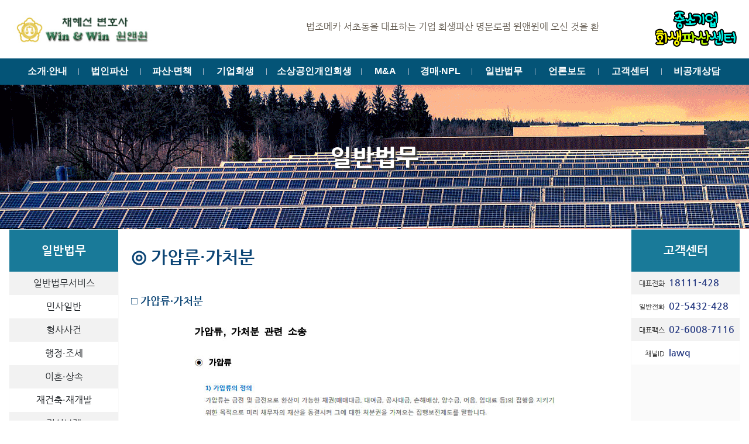

--- FILE ---
content_type: text/html; charset=UTF-8
request_url: http://8114.co.kr/page8_13.php
body_size: 24899
content:
<!doctype html>
<html lang="en">
 <head>

  <meta charset="UTF-8">
  <meta name="generator" content="EditPlus®">
  <meta name="title" content="법률사무소(로펌) 윈앤윈">
  <meta name="description" content="기업회생·법인파산 전문로펌 윈앤윈">
  <meta name="author" content="">
  <meta name="keywords" content="기업회생,법인회생,일반회생,간이회생,개인회생,기업파산,법인파산,개인파산,회생,파산,법정관리,워크아웃,기업회생파산,회사파산,회사회생,기업법률,법률자문,법률사무소윈앤윈,경매정지,인수합병,양도양수,M&A,부실채권,NPL">
  <meta name="subject" content="충분한 상담과 완벽한 분석으로 최적의 채무정리 방안을 제안합니다.">
  <meta name="copyright" content="">
  <meta name="publisher" content="법률사무소(로펌) 윈앤윈">
  <meta name="reply-to(email)" content="lawq@daum.net">
  <meta name="classification" content="법률사무소,로펌,변호사">
  <meta name="location" content="서울특별시 서초구 서초중앙로22길 17(서초동), 메가스터디빌딩 2층">
  <meta name="robots" content="index,follow">
  <meta http-equiv="imagetoolbar" content="no">

  <meta name="naver-site-verification" content="6bd82bd59c4facd07c7b0190014a59ea9deea246" />
 
  <title>법률사무소(로펌) 윈앤윈</title>
  <link rel="stylesheet" href="bootstrap-4.4.1/css/bootstrap.css">
  <link rel="stylesheet" href="//code.jquery.com/ui/1.12.1/themes/base/jquery-ui.css">
  <link href="/css/style.css?id=20201112" rel="stylesheet">

<!-- Global site tag (gtag.js) - Google Analytics 2021.03.03 설치 -->
<script async src="https://www.googletagmanager.com/gtag/js?id=UA-190839105-1">
</script>
<script>
  window.dataLayer = window.dataLayer || [];
  function gtag(){dataLayer.push(arguments);}
  gtag('js', new Date());

  gtag('config', 'UA-190839105-1');
</script>

<!-- 드롭다운 메뉴소스 시작 -->

	<style type="text/css">
		
.dropbtn {
    background-color: #045477;
    color: white;
    padding: 3px;
    font-size: 16px;
    border: none;
    cursor: pointer;
}
.dropdown {
    position: relative;
    display: inline-block;
}
.dropdown-content {
    display: none;
    position: absolute;
    background-color: #f9f9f9;
    min-width: 190px;
    box-shadow: 0px 8px 16px 0px rgba(0,0,0,0.2);
    z-index: 1;
}
.dropdown-content a {
    color: black;
    padding: 12px 16px;
    text-decoration: none;
    display: block;
}
.dropdown-content a:hover {
    background-color: #eeeeee
}
.dropdown:hover .dropdown-content {
    display: block;
}
.dropdown:hover .dropbtn {
    background-color: #045477;
}

    </style>

<!-- 드롭다운 메뉴소스 끝 -->

  <!--
  <script src="https://ajax.googleapis.com/ajax/libs/jquery/3.2.1/jquery.min.js"></script>
  -->

  <script type="text/javascript" src="http://code.jquery.com/jquery-1.10.0.min.js"></script>
  <script src="https://code.jquery.com/ui/1.12.1/jquery-ui.min.js" integrity="sha256-VazP97ZCwtekAsvgPBSUwPFKdrwD3unUfSGVYrahUqU=" crossorigin="anonymous"></script>

  <!--
  <script src="common/bootstrap-4.4.1/js/bootstrap.min.js"></script>
  -->

  <script src="https://kit.fontawesome.com/3d7c8c518e.js" crossorigin="anonymous"></script>
  <script src="//developers.kakao.com/sdk/js/kakao.min.js"></script>

 </head>

<!-- 마우스 우클릭 제한 소스 포함 -->
<body oncontextmenu='return false' onselectstart='return false' ondragstart='return false' bgcolor='#ffffff' text='#000000' leftmargin='0' topmargin='0' rightmargin='0' bottommargin='0' marginwidth='0' marginheight='0'>

<!-- 마우스 우클릭 제한 소스 해제
<body bgcolor='#ffffff' text='#000000' leftmargin='0' topmargin='0' rightmargin='0' bottommargin='0' marginwidth='0' marginheight='0'>
-->

<table width="1250px" border="0" align="center" cellspacing="0" cellpadding="0">

	<tr>
		<td width="280px" align="left" valign="middle" height="100px"> 
			<a href="/index.php"><img src="img/w&w_logo_257x55.jpg" width="257px" border="0"></a>
		</td>
		<td width="730px" align="center" valign="middle"> 
<font style="color:#60584d; font-size:16px; font-family:'Nanum Gothic', sans-serif; font-weight: 400;">
<marquee>
법조메카 서초동을 대표하는 기업 회생파산 명문로펌 윈앤윈에 오신 것을 환영합니다.
</marquee>
</font>
		</td>
		<td width="240px" align="right" valign="middle">
			<img src="img/8114_logo_514x110.png" height="80px" border="0">
		</td>
	</tr>

</table>

<table width="100%" border="0" align="center" cellspacing="0" cellpadding="0">

	<tr>
		<td width="18%" height="45px" bgcolor="#045477"></td>

		<td width="64%" align="center" bgcolor="#045477">

<table width="1250px" border="0" align="center" cellspacing="0" cellpadding="0">
	<tr>
		<td width="2%" height="43px"></td>
		<td width="6%" align="center" valign="middle"> 
<!--a href="greetings.php"><h1>소개·안내</h1></a-->
	<div class="dropdown">
      <a href="page1_1.php"><button class="dropbtn"><b>소개·안내</b></button></a>
      <div class="dropdown-content">
        <a href="page1_1.php"><font size="2">안내문</font></a>
        <a href="page1_2.php"><font size="2">중소기업 회생파산센터</font></a>
        <a href="page1_8.php"><font size="2">기업회생/파산 업무</font></a>
        <a href="page1_3.php"><font size="2">도산법전문변호사</font></a>
		<a href="page1_7.php"><font size="2">맞춤형회생컨설팅</a>
		<a href="page1_9.php"><font size="2">기업법무팀 소개</a>
		<a href="page1_4.php"><font size="2">도산법자문업무</font></a>
        <a href="page1_5.php"><font size="2">기업법률자문 및 지원업무</font></a>
        <a href="page1_6.php"><font size="2">찾아오시는길</font></a>
      </div>
    </div>

		</td>
		<td width="2%" align="center" valign="middle"><font size="2" color="#c0c6d4">ㅣ</font></td>
		<td width="6%" align="center"> 
<!--a href="lawpage_4.php"><h1>법인파산</h1></a-->
	<div class="dropdown">
      <a href="page2_1.php"><button class="dropbtn"><b>법인파산</b></button></a>
      <div class="dropdown-content">
        <a href="page2_1.php"><font size="2">법인파산신청가이드</font></a>
        <a href="page2_2.php"><font size="2">법인파산의 필요성</font></a>
        <a href="page2_3.php"><font size="2">법인파산의 내용</font></a>
        <a href="page2_4.php"><font size="2">법인파산의 흐름</font></a>
        <a href="page2_5.php"><font size="2">법인파산의 비용</font></a>
        <a href="page2_6.php"><font size="2">법인파산의 준비서류</font></a>
        <a href="page2_7.php"><font size="2">법인파산 묻고답하기</font></a>
        <a href="faq.php?spage=faq_list_8114&ordfld=uid&ordcond=desc&cate2_no=26&cate3_no=38&smode=all&key=&list_num=20"><font size="2">법인파산 실무(게시판)</font></a>
	  </div>
    </div>
		</td>
		<td width="2%" align="center" valign="middle"><font size="2" color="#c0c6d4">ㅣ</font></td>
		<td width="6%" align="center"> 
<!--a href="lawpage_6.php"><h1>파산·면책</h1></a-->
	<div class="dropdown">
      <a href="page3_1.php"><button class="dropbtn"><b>파산·면책</b></button></a>
      <div class="dropdown-content">
        <a href="page3_1.php"><font size="2">사업자개인파산제도</font></a>
        <a href="page3_2.php"><font size="2">사업자파산의 흐름</font></a>
        <a href="page3_3.php"><font size="2">소요비용&준비서류</font></a>
        <a href="page3_4.php"><font size="2">면제재산&압류금지재산</font></a>
        <a href="page3_5.php"><font size="2">면책·복권</font></a>
        <a href="faq.php?spage=faq_list&ordfld=uid&ordcond=desc&cate2_no=26&cate3_no=42&smode=all&key=&list_num=20"><font size="2">개인파산 실무(게시판)</font></a>
      </div>
    </div>

		</td>
		<td width="2%" align="center" valign="middle"><font size="2" color="#c0c6d4">ㅣ</font></td>
		<td width="6%" align="center"> 
<!--a href="lawpage_1.php"><h1>기업회생</h1></a-->
	<div class="dropdown">
      <a href="page4_1.php"><button class="dropbtn"><b>기업회생</b></button></a>
      <div class="dropdown-content">
        <a href="page4_1.php"><font size="2">기업회생신청가이드</font></a>
		<a href="page4_2.php"><font size="2">법인회생</font></a>
        <a href="page4_3.php"><font size="2">개인사업자회생</font></a>
        <a href="page4_4.php"><font size="2">간이회생</font></a>
        <a href="faq.php?spage=faq_list&ordfld=uid&ordcond=desc&cate2_no=26&cate3_no=43&smode=all&key=&list_num=20"><font size="2">기업회생 실무(게시판)</font></a>
	  </div>
    </div>
		</td>

		<td width="2%" align="center" valign="middle"><font size="2" color="#c0c6d4">ㅣ</font></td>
		<td width="10%" align="center"> 
<!--a href="lawpage_5.php"><h1>소상공인개인회생</h1></a-->
	<div class="dropdown">
      <a href="page5_1.php"><button class="dropbtn"><b>소상공인개인회생</b></button></a>
      <div class="dropdown-content">
        <a href="page5_1.php"><font size="2">소상공인개인회생제도</font></a>
        <a href="page5_2.php"><font size="2">소상공인개인회생의 흐름</font></a>
        <a href="page5_3.php"><font size="2">소요비용&준비서류</font></a>
        <a href="page5_4.php"><font size="2">개인 신용회복제도</font></a>
        <a href="faq.php?spage=faq_list&ordfld=uid&ordcond=desc&cate2_no=26&cate3_no=44&smode=all&key=&list_num=20"><font size="2">개인회생 실무(게시판)</font></a>
      </div>
    </div>
		</td>
		<td width="2%" align="center" valign="middle"><font size="2" color="#c0c6d4">ㅣ</font></td>
		<td width="4%" align="center"> 
<!--a href="lawpage_9.php"><h1>M&A</h1></a-->
	<div class="dropdown">
      <a href="page6_1.php"><button class="dropbtn"><b>M&A</b></button></a>
      <div class="dropdown-content">
        <a href="page6_1.php"><font size="2">회생기업 M&A 개요</font></a>
        <a href="page6_2.php"><font size="2">회생기업 인가전/후 M&A</font></a>
        <a href="page6_3.php"><font size="2">파산법인의 자산양수</font></a>
        <a href="page6_4.php"><font size="2">회생절차상 M&A 추진시기</font></a>
	  </div>
    </div>
		</td>
		<td width="2%" align="center" valign="middle"><font size="2" color="#c0c6d4">ㅣ</font></td>
		<td width="6%" align="center"> 
<!--a href="lawpage_10.php"><h1>경매·NPL</h1></a-->
	<div class="dropdown">
      <a href="page7_1.php"><button class="dropbtn"><b>경매·NPL</b></button></a>
      <div class="dropdown-content">
		<a href="page7_1.php"><font size="2">법원경매절차</font></a>
		<a href="page7_2.php"><font size="2">강제집행 경매</font></a>
		<a href="page7_3.php"><font size="2">유치권관련 분쟁</font></a>
		<a href="page7_4.php"><font size="2">대항력관련 분쟁</font></a>
		<a href="page7_5.php"><font size="2">등기관련 분쟁</font></a>
		<a href="page7_6.php"><font size="2">회생절차와 경매</font></a>
        <a href="page7_7.php"><font size="2">경매대처방안(NPL기법)</font></a>
		<a href="page7_8.php"><font size="2">주담대채무조정</font></a>
	  </div>
    </div>
		</td>
		<td width="2%" align="center" valign="middle"><font size="2" color="#c0c6d4">ㅣ</font></td>
		<td width="6%" align="center"> 
<!--a href="lawpage_11.php"><h1>일반법무</h1></a-->
	<div class="dropdown">
      <a href="page8_1.php"><button class="dropbtn"><b>일반법무</b></button></a>
      <div class="dropdown-content">
		<a href="page8_1.php"><font size="2">일반법무서비스</font></a>
		<a href="page8_2.php"><font size="2">민사일반</font></a>
        <a href="page8_3.php"><font size="2">형사사건</font></a>
        <a href="page8_4.php"><font size="2">행정·조세</font></a>
        <a href="page8_5.php"><font size="2">이혼·상속</font></a>
        <a href="page8_6.php"><font size="2">재건축·재개발</font></a>
        <a href="page8_7.php"><font size="2">건설분쟁</font></a>
        <a href="page8_8.php"><font size="2">어업권손실보상</font></a>
        <a href="page8_9.php"><font size="2">특허·지식재산권</font></a>
        <a href="page8_10.php"><font size="2">총유재산분쟁</font></a>
        <a href="page8_11.php"><font size="2">손배·산재·CRPS</font></a>
        <a href="page8_12.php"><font size="2">상장폐지대응</font></a>
        <a href="page8_13.php"><font size="2">가압류·가처분</font></a>
	  </div>
    </div>
		</td>
		<td width="2%" align="center" valign="middle"><font size="2" color="#c0c6d4">ㅣ</font></td>
		<td width="6%" align="center"> 
<!--a href="succ.php"><h1>언론보도</h1></a-->
	<div class="dropdown">
      <a href="press.php"><button class="dropbtn"><b>언론보도</b></button></a>
      <div class="dropdown-content">
        <a href="press.php"><font size="2">언론보도</font></a>
      </div>
    </div>
		</td>
		<td width="2%" align="center" valign="middle"><font size="2" color="#c0c6d4">ㅣ</font></td>
		<td width="6%" align="center"> 
<!--a href="lawpage_12.php"><h1>고객센터</h1></a-->
	<div class="dropdown">
      <a href="notice.php"><button class="dropbtn"><b>고객센터</b></button></a>
      <div class="dropdown-content">
        <a href="notice.php"><font size="2">공지사항</font></a>
        <a href="faq.php"><font size="2">파산·회생 실무</font></a>
        <a href="commonlaw.php"><font size="2">법률상식</font></a>
        <a href="page9_1.php"><font size="2">진로제시경영진단</font></a>
        <a href="page9_2.php"><font size="2">신용회복자가진단</font></a>
      </div>
    </div>
		</td>
<!--
		<td width="2%" align="center" valign="middle"><font size="2" color="#c0c6d4">ㅣ</font></td>
		<td width="6.6%" align="center"> 
<a href="notice.php"><h1>뉴스&공지</h1></a>
		</td>
-->
		<td width="2%" align="center" valign="middle"><font size="2" color="#c0c6d4">ㅣ</font></td>
		<td width="7%" align="center"> 
<!--a href="qna.php"><h1>비공개상담</h1></a-->
	<div class="dropdown">
      <a href="qna.php"><button class="dropbtn"><b>비공개상담</b></button></a>
      <div class="dropdown-content">
        <a href="qna.php"><font size="2">비공개상담</font></a>
      </div>
    </div>
		</td>
		<td width="2%"></td>
	</tr>
</table>

		</td>
		<td width="18%" bgcolor="#045477"> 
		</td>
	</tr>

</table>
<!-- Top 영역 끝 -->

<table width="100%" border="0" align="center">
	<tr>
		<td width="100%" background="./img/sub_img_bg_8.gif">

<table width="1250px" border="0" align="center">
	<tr>
		<td width="100%" height="245px" align="center" valign="middle"> 

<h4>일반법무</h4>

		</td>
	</tr>
</table>

		</td>
	</tr>
</table>

<table width="1250px" border="0" align="center">
	<tr>
		<td width="15%" align="center" valign="top" bgcolor="#fafafa">


<table width="100%" border="0" align="center">
	<tr>
		<td width="100%" height="50px" align="center" valign="middle" bgcolor="#197a99">
<h3>일반법무</h3>
		</td>
	</tr>
	<tr>
		<td width="100%" height="40px" align="center" valign="middle" bgcolor="#f2f2f2">
<font style="color:#333333; font-size:16px; font-family:'Nanum Gothic', sans-serif; font-weight: 400; line-height:150%; padding-left:5px; padding-right:5px;"><a href="page8_1.php">일반법무서비스</a></font>
		</td>
	</tr>
	<tr>
		<td width="100%" height="40px" align="center" valign="middle" bgcolor="#ffffff">
<font style="color:#333333; font-size:16px; font-family:'Nanum Gothic', sans-serif; font-weight: 400; line-height:150%; padding-left:5px; padding-right:5px;"><a href="page8_2.php">민사일반</a></font>
		</td>
	</tr>
	<tr>
		<td width="100%" height="40px" align="center" valign="middle" bgcolor="#f2f2f2">
<font style="color:#333333; font-size:16px; font-family:'Nanum Gothic', sans-serif; font-weight: 400; line-height:150%; padding-left:5px; padding-right:5px;"><a href="page8_3.php">형사사건</a></font>
		</td>
	</tr>
	<tr>
		<td width="100%" height="40px" align="center" valign="middle" bgcolor="#ffffff">
<font style="color:#333333; font-size:16px; font-family:'Nanum Gothic', sans-serif; font-weight: 400; line-height:150%; padding-left:5px; padding-right:5px;"><a href="page8_4.php">행정·조세</a></font>
		</td>
	</tr>
	<tr>
		<td width="100%" height="40px" align="center" valign="middle" bgcolor="#f2f2f2">
<font style="color:#333333; font-size:16px; font-family:'Nanum Gothic', sans-serif; font-weight: 400; line-height:150%; padding-left:5px; padding-right:5px;"><a href="page8_5.php">이혼·상속</a></font>
		</td>
	</tr>
	<tr>
		<td width="100%" height="40px" align="center" valign="middle" bgcolor="#ffffff">
<font style="color:#333333; font-size:16px; font-family:'Nanum Gothic', sans-serif; font-weight: 400; line-height:150%; padding-left:5px; padding-right:5px;"><a href="page8_6.php">재건축·재개발</a></font>
		</td>
	</tr>
	<tr>
		<td width="100%" height="40px" align="center" valign="middle" bgcolor="#f2f2f2">
<font style="color:#333333; font-size:16px; font-family:'Nanum Gothic', sans-serif; font-weight: 400; line-height:150%; padding-left:5px; padding-right:5px;"><a href="page8_7.php">건설분쟁</a></font>
		</td>
	</tr>
	<tr>
		<td width="100%" height="40px" align="center" valign="middle" bgcolor="#ffffff">
<font style="color:#333333; font-size:16px; font-family:'Nanum Gothic', sans-serif; font-weight: 400; line-height:150%; padding-left:5px; padding-right:5px;"><a href="page8_8.php">어업권손실보상</a></font>
		</td>
	</tr>
	<tr>
		<td width="100%" height="40px" align="center" valign="middle" bgcolor="#f2f2f2">
<font style="color:#333333; font-size:16px; font-family:'Nanum Gothic', sans-serif; font-weight: 400; line-height:150%; padding-left:5px; padding-right:5px;"><a href="page8_9.php">특허·지식재산권</a></font>
		</td>
	</tr>
	<tr>
		<td width="100%" height="40px" align="center" valign="middle" bgcolor="#ffffff">
<font style="color:#333333; font-size:16px; font-family:'Nanum Gothic', sans-serif; font-weight: 400; line-height:150%; padding-left:5px; padding-right:5px;"><a href="page8_10.php">총유재산분쟁</a></font>
		</td>
	</tr>
	<tr>
		<td width="100%" height="40px" align="center" valign="middle" bgcolor="#f2f2f2">
<font style="color:#333333; font-size:16px; font-family:'Nanum Gothic', sans-serif; font-weight: 400; line-height:150%; padding-left:5px; padding-right:5px;"><a href="page8_11.php">손배·산재·CRPS</a></font>
		</td>
	</tr>
	<tr>
		<td width="100%" height="40px" align="center" valign="middle" bgcolor="#ffffff">
<font style="color:#333333; font-size:16px; font-family:'Nanum Gothic', sans-serif; font-weight: 400; line-height:150%; padding-left:5px; padding-right:5px;"><a href="page8_12.php">상장폐지대응</a></font>
		</td>
	</tr>
	<tr>
		<td width="100%" height="40px" align="center" valign="middle" bgcolor="#f2f2f2">
<font style="color:#333333; font-size:16px; font-family:'Nanum Gothic', sans-serif; font-weight: 400; line-height:150%; padding-left:5px; padding-right:5px;"><a href="page8_13.php">가압류·가처분</a></font>
		</td>
	</tr>
</table>

		</td>
		<td width="70%" align="left" valign="top" bgcolor="#ffffff">
<br>

<h7>◎ 가압류·가처분</h7>
<br><br>
<h2>□ 가압류·가처분</h2>
<p>
<div align="center">
	<img src="img/page8_13_img1_chs.png">
	<br><br>
	<img src="img/page8_13_img2_chs.png">
	<br><br>
	<img src="img/page8_13_img3_chs.png">
	<br><br>
	<img src="img/page8_13_img4_chs.png">
	<br><br>
</div>
</p>
<br><br>
<div align="center">
	<img src="img/page8_13_img6.gif" border="0">
</div>
<br>
<br><br>
		</td>
		<td width="15%" align="center" valign="top" bgcolor="#fafafa">

<table width="100%" height="231px" border="0" align="center">

	<tr>
		<td width="100%" height="50px" align="center" valign="middle" bgcolor="#197a99" colspan="2">
<h3>고객센터</h3>
		</td>
	</tr>

	<tr>
		<td width="34%" align="right" valign="middle" bgcolor="#f2f2f2">
				<font style="color:#333333; font-size:12px; font-family:'Nanum Gothic', sans-serif; font-weight: 400; line-height:140%; padding-left:0px; padding-right:5px;">대표전화</font>
		</td>
		<td width="66%" align="left" valign="middle" bgcolor="#f2f2f2">				
				<font style="color:#253981; font-size:16px; font-family:'Nanum Gothic', sans-serif; font-weight: 600; line-height:150%; padding-left:0px; padding-right:0px;">18111-428</font>
		</td>
	</tr>

	<tr>
		<td align="right" valign="middle" bgcolor="#ffffff">
				<font style="color:#333333; font-size:12px; font-family:'Nanum Gothic', sans-serif; font-weight: 400; line-height:140%; padding-left:0px; padding-right:5px;">일반전화</font>
		</td>
		<td align="left" valign="middle" bgcolor="#ffffff">
				<font style="color:#253981; font-size:16px; font-family:'Nanum Gothic', sans-serif; font-weight: 600; line-height:150%; padding-left:0px; padding-right:0px;">02-5432-428</font><br>
		</td>
	</tr>

	<tr>
		<td align="right" valign="middle" bgcolor="#f2f2f2">
				<font style="color:#333333; font-size:12px; font-family:'Nanum Gothic', sans-serif; font-weight: 400; line-height:140%; padding-left:0px; padding-right:5px;">대표팩스</font>
		</td>
		<td align="left" valign="middle" bgcolor="#f2f2f2">
				<font style="color:#253981; font-size:16px; font-family:'Nanum Gothic', sans-serif; font-weight: 600; line-height:150%; padding-left:0px; padding-right:0px;">02-6008-7116</font>
		</td>
	</tr>
	<tr>
		<td align="right" valign="middle" bgcolor="#ffffff">
				<font style="color:#333333; font-size:12px; font-family:'Nanum Gothic', sans-serif; font-weight: 400; line-height:140%; padding-left:0px; padding-right:5px;">채널ID</font>
		</td>
		<td align="left" valign="middle" bgcolor="#ffffff">
<a href="javascript:void chatChannel()">
				<font style="color:#253981; font-size:16px; font-family:'Nanum Gothic', sans-serif; font-weight: 600; line-height:150%; padding-left:0px; padding-right:0px;">lawq</font>
</a>
		</td>
	</tr>
</table>
		</td>
	</tr>
</table>

<!-- Bottom 영역 시작 -->

<table width="100%" border="0" align="center" cellspacing="0" cellpadding="0" bgcolor="#8f8f8f">
	<tr>
		<td width="100%" align="center"> 
<table width="1250px" border="0" align="center" cellspacing="0" cellpadding="0">
	<tr>
		<td width="10%"></td>
		<td width="80%" align="center" height="200px" valign="middle">
<font style="color:#ffffff; font-size:14px; font-family:'Nanum Gothic', sans-serif; font-weight: 400; line-height: 150%;">

회사명 : 로펌 윈앤윈&nbsp;&nbsp;|&nbsp;&nbsp;대표변호사 : 채혜선&nbsp;&nbsp;|&nbsp;&nbsp;주소 : (06634) 서울 서초구 서초중앙로22길 17, 메가스터디건물 2층(서초동)&nbsp;&nbsp;|&nbsp;&nbsp;광고책임 : 채혜선 변호사
<br>
Tel : 18111-428(전국대표), 02-5432-428, 010-6541-1145(긴급)&nbsp;&nbsp;|&nbsp;&nbsp;Fax : 02-6008-7116&nbsp;&nbsp;|&nbsp;&nbsp;E-mail : lawq@daum.net
<br><br>
Copyright © 로펌 윈앤윈 회생파산센터 All rights reserved.

</font>
		</td>
		<td width="10%"></td>
	</tr>
</table>
		</td>
	</tr>
</table>
 </body>
</html>

<!-- 카카오채널 채팅창 팝업소스 시작 -->

<script type='text/javascript'>
  //<![CDATA[
    // 사용할 앱의 JavaScript 키를 설정해 주세요.
    Kakao.init('e525ac687c344e208d9f178037d18e22');
    function chatChannel() {
      Kakao.Channel.chat({
        channelPublicId: '_uVhYb' // 카카오톡 채널 홈 URL에 명시된 id로 설정합니다.
      });
    }
  //]]>
</script>

<!-- 카카오채널 채팅창 팝업소스 끝 -->

<!-- 부정클릭방지 소스 1st 삽입 시작 2023.9.6 -->

<!--// smip Start //-->
<script>
   var smipHomeCode = "smip20230905S2409T2602";
</script>
<script src="//xn--hz2b15nw6b91c77vqrd.com/smip_log.js"></script>
<noscript><img src="//xn--hz2b15nw6b91c77vqrd.com/ip_collect/insert.html?smipHomeCode=smip20230905S2409T2602" style="display:none;width:0;height:0;" referrerpolicy="unsafe-url"></noscript>
<!--// smip End //--> 

<!-- 부정클릭방지 소스 1st 삽입 끝 -->

<!-- 부정클릭방지 소스 2nd 삽입 시작 2023.11.15 -->

<!-- LOGGER(TM) TRACKING SCRIPT V.40 FOR logger.co.kr / 111757 : COMBINE TYPE / DO NOT ALTER THIS SCRIPT. -->
<script type="text/javascript">var _TRK_LID = "111757";var _L_TD = "ssl.logger.co.kr";var _TRK_CDMN = "";</script>
<script type="text/javascript">var _CDN_DOMAIN = location.protocol == "https:" ? "https://fs.bizspring.net" : "http://fs.bizspring.net"; 
(function (b, s) { var f = b.getElementsByTagName(s)[0], j = b.createElement(s); j.async = true; j.src = '//fs.bizspring.net/fs4/bstrk.1.js'; f.parentNode.insertBefore(j, f); })(document, 'script');
</script>
<noscript><img alt="Logger Script" width="1" height="1" src="http://ssl.logger.co.kr/tracker.1.tsp?u=111757&amp;js=N"/></noscript>
<!-- END OF LOGGER TRACKING SCRIPT -->

<!-- 부정클릭방지 소스 2nd 삽입 끝 -->



--- FILE ---
content_type: text/html; charset=UTF-8
request_url: https://gu.bizspring.net/p.php?guuid=e2a48f19393b4aa2ba70444dc1346f25&domain=8114.co.kr&callback=bizSpring_callback_29546
body_size: 221
content:
bizSpring_callback_29546("Gd2twnlt3LelTTRAWddA1bdAvaGpQ9OwnQ0Tdmmh")

--- FILE ---
content_type: text/css
request_url: http://8114.co.kr/css/style.css?id=20201112
body_size: 5564
content:

/* nanum-gothic-regular - latin_korean */
@font-face {
  font-family: 'Nanum Gothic';
  font-style: normal;
  font-weight: 400;
  src: url('/webfonts/nanum-gothic-v17-latin_korean-regular.eot'); /* IE9 Compat Modes */
  src: local('NanumGothic'),
       url('/webfonts/nanum-gothic-v17-latin_korean-regular.eot?#iefix') format('embedded-opentype'), /* IE6-IE8 */
       url('/webfonts/nanum-gothic-v17-latin_korean-regular.woff2') format('woff2'), /* Super Modern Browsers */
       url('/webfonts/nanum-gothic-v17-latin_korean-regular.woff') format('woff'), /* Modern Browsers */
       url('/webfonts/nanum-gothic-v17-latin_korean-regular.ttf') format('truetype'), /* Safari, Android, iOS */
       url('/webfonts/nanum-gothic-v17-latin_korean-regular.svg#NanumGothic') format('svg'); /* Legacy iOS */
}


/* nanum-gothic-800 - latin_korean */
@font-face {
  font-family: 'Nanum Gothic';
  font-style: normal;
  font-weight: 800;
  src: url('/webfonts/nanum-gothic-v17-latin_korean-800.eot'); /* IE9 Compat Modes */
  src: local('NanumGothic ExtraBold'), local('NanumGothic-ExtraBold'),
       url('/webfonts/nanum-gothic-v17-latin_korean-800.eot?#iefix') format('embedded-opentype'), /* IE6-IE8 */
       url('/webfonts/nanum-gothic-v17-latin_korean-800.woff2') format('woff2'), /* Super Modern Browsers */
       url('/webfonts/nanum-gothic-v17-latin_korean-800.woff') format('woff'), /* Modern Browsers */
       url('/webfonts/nanum-gothic-v17-latin_korean-800.ttf') format('truetype'), /* Safari, Android, iOS */
       url('/webfonts/nanum-gothic-v17-latin_korean-800.svg#NanumGothic') format('svg'); /* Legacy iOS */
}


/* nanum-gothic-700 - latin_korean */
@font-face {
  font-family: 'Nanum Gothic';
  font-style: normal;
  font-weight: 700;
  src: url('/webfonts/nanum-gothic-v17-latin_korean-700.eot'); /* IE9 Compat Modes */
  src: local('NanumGothic Bold'), local('NanumGothic-Bold'),
       url('/webfonts/nanum-gothic-v17-latin_korean-700.eot?#iefix') format('embedded-opentype'), /* IE6-IE8 */
       url('/webfonts/nanum-gothic-v17-latin_korean-700.woff2') format('woff2'), /* Super Modern Browsers */
       url('/webfonts/nanum-gothic-v17-latin_korean-700.woff') format('woff'), /* Modern Browsers */
       url('/webfonts/nanum-gothic-v17-latin_korean-700.ttf') format('truetype'), /* Safari, Android, iOS */
       url('/webfonts/nanum-gothic-v17-latin_korean-700.svg#NanumGothic') format('svg'); /* Legacy iOS */
}

h1 {color:white; text-align:center; font-size:16px; font-family:'Nanum Gothic', sans-serif; font-weight: 400;}
h2 {color:#0d4676; text-align:justify; font-size:18px; font-family:'Nanum Gothic', sans-serif; font-weight: 600; line-height:150%; padding-left:20px; padding-right:20px;}
h3 {color:white; text-align:center; font-size:20px; font-family:'Nanum Gothic', sans-serif; font-weight: 600; line-height:150%; padding-left:10px; padding-right:10px;}
h4 {color:white; text-align:center; font-size:40px; font-family:'Nanum Gothic', sans-serif; font-weight: 800; text-shadow:3px 3px 2px #333;}
h5 {color:black; text-align:justify; font-size:16px; font-family:'Nanum Gothic', sans-serif; font-weight: 400; line-height:120%; padding-left:13px; padding-right:10px;}
h6 {color:white; text-align:center; font-size:16px; font-family:'Nanum Gothic', sans-serif; font-weight: 400; line-height:150%; padding-left:10px; padding-right:10px;}
h7 {color:#0d4676; text-align:justify; font-size:30px; font-family:'Nanum Gothic', sans-serif; font-weight: 600; line-height:150%; padding-left:20px; padding-right:20px;}
p  {color:#333333; text-align:justify; font-size:16px; font-family:'Nanum Gothic', sans-serif; font-weight: 400; line-height:150%; padding-left:20px; padding-right:20px;}

.table-user-form { table-layout:fixed;}

.table th {
	font-weight:bold;
	font-size:14px;
}

.table td {
	font-size:14px;
	color:#212529;
}

/*-- POPUP common style S ======================================================================================================================== --*/
#mask {
    position: absolute;
    left: 0;
    top: 0;
    z-index: 999;
    background-color: #000000;
    display: none; }

.layerpop {
    display: none;
    z-index: 1000;
    border: 2px solid #ccc;
    background: #fff;
    cursor: move; }

.layerpop_area .title {
    padding: 10px 10px 10px 10px;
    border: 0px solid #aaaaaa;
    background: #f1f1f1;
    color: #3eb0ce;
    font-size: 1em;
    font-weight: bold;
    line-height: 24px; }

.layerpop_area .layerpop_close {
    width: 25px;
    height: 25px;
    display: block;
    position: absolute;
    top: 10px;
    right: 10px;
    background: transparent url('btn_exit_off.png') no-repeat; }

.layerpop_area .layerpop_close:hover {
    background: transparent url('btn_exit_on.png') no-repeat;
    cursor: pointer; }

.layerpop_area .content {
    width: 96%;    
    margin: 2%;
    color: #828282; }
/*-- POPUP common style E --*/

.btn-list {
    padding: 0.1rem 0.4rem;
    font-size: 0.575rem;
    line-height: 1.5;
    border-radius: 0.2rem;
}

.btn-list2 {
	width:55px;
    padding: 0.2rem 0.4rem;
    font-size: 0.575rem;
    line-height: 1.5;
    border-radius: 0.2rem;
}


.lt_faq {
    position: relative;
    float: left;
    margin: 0;
    padding: 3px 0px 0;
    width: 358px;
    height: 175px;
    overflow: hidden;
    color: #333;
}
.lt_faq ul {margin:0;padding:0;list-style:none}
.lt_faq li {position:relative;width:358px;height:25px;padding:0 0 5px;text-align:left;}
.lt_faq li .faq_t {float:left;width:300px}
.lt_faq li .faq_v {float:right;width:40px;text-align:right;}

--- FILE ---
content_type: application/javascript
request_url: http://xn--hz2b15nw6b91c77vqrd.com/smip_log.js
body_size: 3269
content:
var smipUrl = "//xn--hz2b15nw6b91c77vqrd.com";
var smipHomeCode;
var smipForwardingChk;
var smipPageName;
var smipInIFrame;
var smipSinChk;
var smipBackspaceChk;
var smipUserToken;
var smipSessionToken;
setTimeout(function(){
	if(document.getElementById("smip_script_chk") == null) {
		if(smipHomeCode == "smip20230504S2130T2055" || smipHomeCode == "smip20220328S1187T6678" || smipHomeCode == "smip20230413S2083T4487"){
		}else{
			smipDomReady();
		}
	}
}, 300);
function smipDomReady(){
	var smipUserTokenChk = smipCookieChk();
	if(smipUserTokenChk == "T"){
		smipUserToken = smipGetUserToken();
	}else{
		smipUserToken = "";
	}
		
	smipPageName = smipGetPageName();
	var smipObj, smipSrc;
	var smipPayChk, smipPayChkValue;
	var smipNaverPayChk = smipGetParam("n_campaign_type");
	var smipDaumPayChk = smipGetParam("DMCOL");
	smipForwardingChk = smipGetParam("n_final_url");
	var smipUrlDomain = window.location.hostname;
	var smipRefererDomain = document.referrer.split('/')[2];

	if(smipNaverPayChk){
		smipPayChk = smipNaverPayChk;
	}else if(smipDaumPayChk){
		smipPayChk = smipDaumPayChk;
	}

	smipBackspaceChk = smipBackChk();

	var smipInIFrameChk = (window.location != window.parent.location);
	if(smipInIFrameChk==true){
		smipInIFrame = "T";
	}else {
		smipInIFrame = "F";
	}

	if(smipInIFrame == "T"){
		if(sessionStorage.reload) { 
			sessionStorage.reload = true;
			smipBackspaceChk = "T";
			setTimeout(function(){
			   sessionStorage.setItem('reload', false) 
			}, 2000);
		} else {
		   sessionStorage.setItem('reload', false);
		}
	}

	if(smipUserTokenChk == "T"){
		smipSessionToken = smipLoadSessionToken("smipTokenChk");
		if(smipSessionToken){
		}else{
			smipSaveSessionToken("smipTokenChk");
			smipSessionToken = smipLoadSessionToken("smipTokenChk");
		}

		var smipBlacklistToken = smipLoadSessionToken("smipBlacklistChk");
	}
	if((document.referrer == "" || smipUrlDomain != smipRefererDomain) && smipBackspaceChk == "F"){
		smipSinChk = "T";
	}else{
		smipSinChk = "F";
	}

	//프레임일때 신규 체크
	if(smipInIFrame == "T"){
		if(smipBackspaceChk == "F"){
			smipSinChk = "T";
		}else{
			smipSinChk = "F";
		}
	}

	smipObj = {											
		smipHomeCode:smipHomeCode,
		smipReferrer:encodeURIComponent(document.referrer),
		smipUrl:encodeURIComponent(location.href),
		smipPageName:smipPageName,
		smipUserToken:smipUserToken,
		smipPayChkValue:smipPayChkValue,
		smipSessionToken:smipSessionToken,
		smipBackspaceChk:smipBackspaceChk,
		smipInIFrame:smipInIFrame,
		smipBlacklistToken:smipBlacklistToken,
		smipSinChk:smipSinChk
	};
	smipSrc = document.createElement("script");
//	smipSrc.type = 'text/javascript';
	smipSrc.src = smipUrl+"/ip_collect/index.html"+"?smipCallback=" + JSON.stringify(smipObj);	
	smipSrc.id = "smip_script_chk";
	document.head.appendChild(smipSrc);
}

function smipStart(smipObj) {
	var smipHomeCode = smipObj.smipHomeCode;
	var smipIp = smipObj.smipIp;
	var smipLogo = smipObj.smipLogo;
	var smipKakao = smipObj.smipKakao;
	var smipTest = smipObj.smipTest;
	var smipPopup = smipObj.smipPopup;
	var smipPayCount = smipObj.smipPayCount;
	var smipBlockSet = smipObj.smipBlockSet;
	var smipNaverAuto = smipObj.smipNaverAuto;
	var smipBlacklistAuto = smipObj.smipBlacklistAuto;
	var blacklistChk = smipObj.blacklistChk;
	cleanUpSmipCookies();
	smipImgDivCreate(smipLogo);	//로고 만들기
	var smipPopupDiv = document.createElement( 'div' );
	smipPopupDiv.id="smipPopup";
	document.body.appendChild( smipPopupDiv );		
	document.getElementById("smipPopup").innerHTML=smipPopup;
	if(blacklistChk == true) {
		smipSaveSessionToken("smipBlacklistChk");
	}
	if(smipPayCount >= smipBlockSet && smipNaverAuto == "0" && (smipBlacklistAuto == "0" || smipBlacklistAuto == "2")) {
		return false;
	}
}

function smipClosePopup(){
	document.getElementById("smipPopup").style.display="none";
}

function smipAddFavorite() {
	var smipUrl = this.location;
	var smaipTitle = document.title;
	if (window.sidebar && window.sidebar.addPanel) {
		window.sidebar.addPanel(smaipTitle,smipUrl,'');
	} else if(window.external && ('AddFavorite' in window.external)) {
		window.external.AddFavorite(smipUrl,smaipTitle);
	} else if(window.opera && window.print) {
		this.smaipTitle=smaipTitle;
		return true;
	} else {
		alert('Ctrl+D키를 누르시면 즐겨찾기에 추가하실 수 있습니다.');
	}
}

function smipGetUserToken() {
	var DEFULT_EXPIRE_DAY = 1000;	// 토큰 만료 기간(일)
	var smipLocalStorageToken = localStorage.getItem('smipUserToken');
	var smipSessionStorageToken = sessionStorage.getItem('smipUserToken');
	var smipCookieToken = smipGetCookie('smipUserToken');
	if( smipLocalStorageToken || smipSessionStorageToken || smipCookieToken ) {
		if( smipLocalStorageToken ) {
			sessionStorage.setItem('smipUserToken', smipLocalStorageToken);
			smipSetCookie('smipUserToken', smipLocalStorageToken, DEFULT_EXPIRE_DAY);
			return smipLocalStorageToken;
		} else if( smipSessionStorageToken ) {
			localStorage.setItem('smipUserToken', smipSessionStorageToken);
			smipSetCookie('smipUserToken', smipSessionStorageToken, DEFULT_EXPIRE_DAY);
			return smipSessionStorageToken;
		} else if( smipCookieToken ) {
			localStorage.setItem('smipUserToken', smipCookieToken);
			sessionStorage.setItem('smipUserToken', smipCookieToken);
			
			return smipCookieToken;
		} else {
			// can't be reach
		}
		return "error - no token";
	}else{
		var smipUserToken = smipGenerateUuid();
		localStorage.setItem('smipUserToken', smipUserToken);
		sessionStorage.setItem('smipUserToken', smipUserToken);
		smipSetCookie('smipUserToken', smipUserToken, DEFULT_EXPIRE_DAY);
		
		return smipUserToken;
	}
}

function _smipGetUserToken() {
	var DEFULT_EXPIRE_DAY = 1000;	
	var smipCookieToken = smipGetCookie('smipUserToken');

	if(smipCookieToken){
		return smipCookieToken;
	}else {	
		var smipUserToken = smipGenerateUuid();
		smipSetCookie('smipUserToken', smipUserToken, DEFULT_EXPIRE_DAY);
		return smipUserToken;
	}
}

function smipSetCookie(cookieName, value, expireDays){
	var expireDate = new Date();
	expireDate.setDate(expireDate.getDate() + expireDays);
	var cookieValue = escape(value) + ((expireDays==null) ? "" : "; expires=" + expireDate.toGMTString());
	document.cookie = cookieName + "=" + cookieValue;
}
function smipDeleteCookie(cookieName){
	var expireDate = new Date();
	expireDate.setDate(expireDate.getDate() - 1);
	document.cookie = cookieName + "= " + "; expires=" + expireDate.toGMTString();
}

function smipGetCookie(cookieName) {
	cookieName = cookieName + '=';
	var cookieData = document.cookie;
	var start = cookieData.indexOf(cookieName);
	var cookieValue = '';
	if(start != -1){
		start += cookieName.length;
		var end = cookieData.indexOf(';', start);
		if(end == -1) {
			end = cookieData.length;
		}
		
		cookieValue = cookieData.substring(start, end);
	}
	return unescape(cookieValue);
}

function smipGenerateUuid() {
    function smipS4() {
      return ((1 + Math.random()) * 0x10000 | 0).toString(16).substring(1);
    }
    return smipS4() + '-' + smipS4() + '-' + smipS4() + '-' + smipS4() + '-' + Date.now();
}

function smipGetPageName(){
    var pageName = "";
    var tempPageName = window.location.href;
    var strPageName = tempPageName.split("/");
    pageName = strPageName[strPageName.length-1].split("?")[0];
	if(pageName.length > 20){
		pageName = "";
	}
    return pageName;
}

function smipSetReffererToken(cookieName){
    var smipRefererDate = new Date();
    smipRefererDate.setDate(smipRefererDate.getDate() + 7);
    var smipRefererWillCookie = cookieName+"=";
	smipRefererWillCookie += document.referrer;
    document.cookie = smipRefererWillCookie;
}


function smipGetParam(name) {
    name = name.replace(/[\[]/, "\\[").replace(/[\]]/, "\\]");
    var regex = new RegExp("[\\?&]" + name + "=([^&#]*)"),
        results = regex.exec(location.search);
    return results === null ? "" : decodeURIComponent(results[1].replace(/\+/g, " "));
}

function smipSaveSessionToken(sessionName){
    window.sessionStorage.setItem(sessionName, smipGenerateUuid());
    return true;
}

function smipLoadSessionToken(sessionName){
    return window.sessionStorage.getItem(sessionName);
}

function smipRemoveSessionToken(sessionName){
    return window.sessionStorage.removeItem(sessionName);
}


function smipBackChk(){
	var smipBackspaceChk;
	if (window.performance && window.performance.navigation.type == window.performance.navigation.TYPE_BACK_FORWARD) {
		smipBackspaceChk = "T";
	}else{
		smipBackspaceChk = "F";
	}
	window.onpageshow = function (event) {
		if (window.performance && window.performance.navigation.type == window.performance.navigation.TYPE_BACK_FORWARD) { 
			if (event.persisted) {
				smipBackspaceChk = "T";
			}else{
				smipBackspaceChk = "T";
			}
		}else{
			smipBackspaceChk = "F";
		}
	};
	if(performance.navigation.type == 1){
		smipBackspaceChk = "T";
	}
	return smipBackspaceChk
}

//아이콘 생성
function smipImgDivCreate(logo){
	var smipImgDiv = document.createElement( 'div' );
	smipImgDiv.id="smipImgDiv";
	document.body.appendChild( smipImgDiv );
	document.getElementById("smipImgDiv").innerHTML=logo;
}

function smipKakaoDivCreate(kakao){
	var smipKakaoDiv = document.createElement( 'div' );
	smipKakaoDiv.id="smipKakaoDiv";
	document.body.appendChild( smipKakaoDiv );
	document.getElementById("smipKakaoDiv").innerHTML=kakao;
}

function smipCookieChk(){
		var cookieEnabled;
		if (document.all){
			cookieEnabled = navigator.cookieEnabled;
		}else {
			var cookieName = 'smipChkCookieSmip' + (new Date().getTime());
			document.cookie = cookieName + '=cookieValue';
			cookieEnabled = document.cookie.indexOf(cookieName) != -1;
		}
		if (cookieEnabled){
			return "T";
		}else{
			return "F";
		}
}

function cleanUpSmipCookies() {
  const allCookies = document.cookie.split(';').map(c => c.trim());
  let smipCookies = allCookies.filter(cookie => cookie.startsWith('smipChkCookieSmip'));
  smipCookies = smipCookies.map(cookie => {
    const [name, value] = cookie.split('=');
    const timePart = name.replace('smipChkCookieSmip', '');
    return {
      name,
      value,
      time: parseInt(timePart, 10)
    };
  });
  
  smipCookies.sort((a, b) => a.time - b.time);
  
  while (smipCookies.length > 3) {
    const target = smipCookies.shift();
    
    // 여러 경로/도메인 조합으로 삭제 시도
    const deleteOptions = [
      `${target.name}=; expires=Thu, 01 Jan 1970 00:00:00 GMT; path=/;`,
      `${target.name}=; expires=Thu, 01 Jan 1970 00:00:00 GMT; path=/; domain=${location.hostname};`,
      `${target.name}=; expires=Thu, 01 Jan 1970 00:00:00 GMT; path=/; domain=.${location.hostname};`,
      `${target.name}=; expires=Thu, 01 Jan 1970 00:00:00 GMT;`
    ];
    deleteOptions.forEach(option => {
      document.cookie = option;
    });
  }
  
  // 삭제 후 확인
  const remaining = document.cookie.split(';')
    .filter(c => c.trim().startsWith('smipChkCookieSmip'));
}